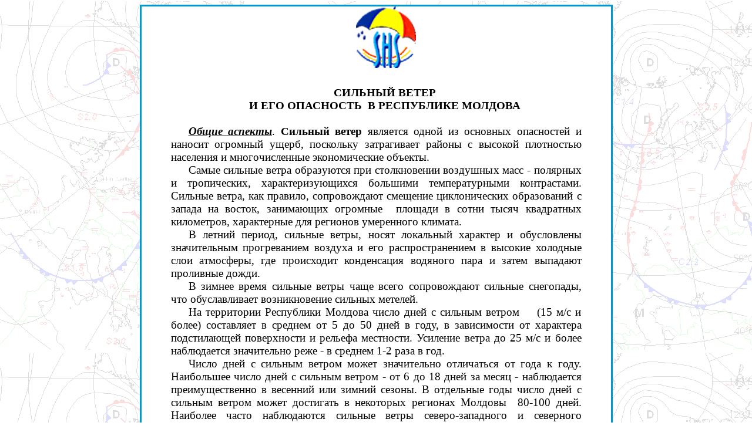

--- FILE ---
content_type: text/html
request_url: https://old.meteo.md/newru/hazard_rus/vint_put_b.htm
body_size: 5099
content:
<!DOCTYPE HTML PUBLIC "-//W3C//DTD HTML 4.01 Transitional//EN">
<html xmlns:v="urn:schemas-microsoft-com:vml" xmlns:o="urn:schemas-microsoft-com:office:office" xmlns="http://www.w3.org/TR/REC-html40">
<head>
<title>СИЛЬНЫЙ ВЕТЕР 
И ЕГО ОПАСНОСТЬ  В РЕСПУБЛИКЕ МОЛДОВА


</title>
<meta http-equiv="Content-Type" content="text/html; charset=windows-1251">


<style>
<!--
.menu {
    FONT-SIZE: 9pt; FONT-FAMILY: Tahoma, Verdana, Arial, Helvetica, sans-serif
}
.header {
    FONT-WEIGHT: bold; FONT-SIZE: 12pt; 
FONT-FAMILY: Arial, Verdana, Arial, Helvetica, sans-serif; TEXT-ALIGN: center
}
.text {
    FONT-SIZE: 8pt; FONT-FAMILY: Tahoma, Verdana, Arial, Helvetica, sans-serif
}
.example {
    FONT-SIZE: 7pt; COLOR: #909090; 
FONT-FAMILY: Tahoma, Verdana, Arial, Helvetica, sans-serif
}
.menuheader {
    PADDING-LEFT: 1.5em; FONT-WEIGHT: bold; FONT-SIZE: 8pt; 
PADDING-BOTTOM: 2px; COLOR: #304090; 
FONT-FAMILY: Tahoma, Verdana, Arial, Helvetica, sans-serif
}
.menuitem {
    FONT-SIZE: 8pt; PADDING-BOTTOM: 1px; COLOR: #304090; 
PADDING-TOP: 2px; FONT-FAMILY: Tahoma, Verdana, Arial, Helvetica, sans-serif
}
A.menuitem {
    FONT-SIZE: 8pt; PADDING-BOTTOM: 1px; COLOR: #304090; 
PADDING-TOP: 2px; FONT-FAMILY: Tahoma, Verdana, Arial, Helvetica, sans-serif; 
TEXT-DECORATION: none
}
a:hover.menuitem {BACKGROUND-COLOR: #ccd7eb;

    FONT-SIZE: 8pt; PADDING-BOTTOM: 1px; COLOR: #304090; 
PADDING-TOP: 2px; FONT-FAMILY: Tahoma, Verdana, Arial, Helvetica, sans-serif; 
TEXT-DECORATION: underline
}
span.blacksize28georgea
	{}
 table.MsoNormalTable
	{mso-style-parent:"";
	font-size:10.0pt;
	font-family:"Times New Roman"}
h1
	{margin-top:12.0pt;
	margin-right:0cm;
	margin-bottom:3.0pt;
	margin-left:0cm;
	page-break-after:avoid;
	font-size:16.0pt;
	font-family:Cambria;
	}
span.apple-style-span
	{}
span.apple-converted-space
	{}
span.hps
	{}
span.shorttext
	{}
h3
	{margin-bottom:.0001pt;
	text-align:right;
	page-break-after:avoid;
	font-size:14.0pt;
	font-family:Arial;
	margin-left:0cm; margin-right:0cm; margin-top:0cm}
h4
	{margin-bottom:.0001pt;
	text-align:center;
	page-break-after:avoid;
	font-size:10.0pt;
	font-family:Arial;
	margin-left:0cm; margin-right:0cm; margin-top:0cm}
h5
	{margin-bottom:.0001pt;
	page-break-after:avoid;
	font-size:12.0pt;
	font-family:Arial;
	font-weight:normal; margin-left:0cm; margin-right:0cm; margin-top:0cm}
-->
</style>
</head>

<body background="../fon2.gif">
<div align="center">
  <center>
<table  width="805"  border="0"  bgcolor="#FFFFFF"" style="border-collapse: collapse; border: 3px solid #0099CC; " bordercolor="#111111" cellpadding="0" cellspacing="0">

<tr>
<td width="805"   align="left" valign="top" >
  <div align="center">
  <p style="line-height: 150%; margin: 0 30" class="MsoHeader">
  <span style="font-family: Times New Roman" lang="CS">
  <font color="#304090" size="4">&nbsp;</font></span><font color="#304090"><b><font size="4"><span style="font-family: Times New Roman" lang="en-us">&nbsp;&nbsp;&nbsp; </span>
  </font></b></font>&nbsp;  
  <img border="0" src="znacmikl.gif"  style="border: 0px solid #909090" width="102" height="105"   ></p>
	<p style="line-height: 150%; margin: 0 30" class="MsoHeader">
  &nbsp;</p>
	<p class="MsoNormal" align="center" style="line-height: normal; text-indent: 30px; margin: 0 50px">
	<b>
	<span style="font-size: 14.0pt; font-family: 'Times New Roman',serif; background: white">
	СИЛЬНЫЙ ВЕТЕР </span></b></p>
	<p class="MsoNormal" align="center" style="line-height: normal; text-indent: 30px; margin: 0 50px">
	<b>
	<span style="font-size: 14.0pt; font-family: 'Times New Roman',serif; background: white">
	И ЕГО ОПАСНОСТЬ&nbsp; В РЕСПУБЛИКЕ МОЛДОВА</span></b></p>
	<p class="MsoNormal" style="text-align: justify; text-indent: 30px; margin: 0 50px">
	<span lang="EN-US" style="font-size: 14.0pt; font-family: 'Times New Roman',serif; color: #304090; background: white">
	&nbsp;&nbsp;&nbsp;&nbsp;&nbsp;&nbsp;&nbsp;&nbsp;&nbsp;&nbsp;</span></p>
	<p class="MsoNormal" style="text-align: justify; text-indent: 30px; margin: 0 50px">
	<b><i><u>
	<span style="font-size: 14.0pt; font-family: 'Times New Roman',serif; color: black; background: white">
	Общие аспекты</span></u></i></b><span style="font-size: 14.0pt; font-family: 'Times New Roman',serif; color: black; background: white">.
	<b>Сильный ветер</b> является одной из основных опасностей и наносит 
	огромный ущерб, поскольку затрагивает районы с высокой плотностью населения 
	и многочисленные экономические объекты.</span></p>
	<p class="MsoNormal" style="text-align: justify; text-indent: 30px; margin: 0 50px">
	<span style="font-size: 14.0pt; font-family: 'Times New Roman',serif; color: black; background: white">
	Самые сильные ветра образуются при столкновении воздушных масс - полярных и 
	тропических, характеризующихся большими температурными контрастами. Сильные 
	ветра, как правило, сопровождают смещение циклонических образований с запада 
	на восток, занимающих огромные &nbsp;площади в сотни тысяч квадратных километров, 
	характерные для регионов умеренного климата. </span>
	<span lang="EN-US" style="font-size: 14.0pt; font-family: 'Times New Roman',serif; color: #304090; background: white">
	&nbsp;&nbsp;&nbsp;&nbsp;&nbsp;&nbsp;&nbsp;&nbsp;</span><span lang="RO" style="font-size: 14.0pt; font-family: 'Times New Roman',serif; color: #304090; background: white">
	</span></p>
	<p class="MsoNormal" style="text-align: justify; text-indent: 30px; margin: 0 50px">
	<span style="font-size: 14.0pt; font-family: 'Times New Roman',serif; color: black; background: white">
	В летний период, сильные ветры, носят локальный характер и обусловлены 
	значительным прогреванием воздуха и его распространением в высокие холодные 
	слои атмосферы, где происходит конденсация водяного пара и затем выпадают 
	проливные дожди. </span></p>
	<p class="MsoNormal" style="text-align: justify; text-indent: 30px; margin: 0 50px">
	<span style="font-size: 14.0pt; font-family: 'Times New Roman',serif; color: black; background: white">
	В зимнее время сильные ветры чаще всего сопровождают сильные снегопады, что 
	обуславливает возникновение сильных метелей. </span></p>
	<p class="MsoNormal" style="text-align: justify; text-indent: 30px; margin: 0 50px">
	<span style="font-size: 14.0pt; font-family: 'Times New Roman',serif; color: black; background: white">
	На территории Республики Молдова число дней с сильным ветром&nbsp;&nbsp; &nbsp;(15 м/с и 
	более) составляет в среднем от 5 до 50 дней в году, в зависимости от 
	характера подстилающей поверхности и рельефа местности. Усиление ветра до 25 
	м/с и более наблюдается значительно реже - в среднем 1-2 раза в год.</span><span lang="EN-US" style="font-size: 14.0pt; font-family: 'Times New Roman',serif; color: #304090; background: white">&nbsp;&nbsp;&nbsp;</span><span lang="RO" style="font-size: 14.0pt; font-family: 'Times New Roman',serif; color: #304090; background: white">
	</span></p>
	<p class="MsoNormal" style="text-align: justify; text-indent: 30px; margin: 0 50px">
	<span lang="RO" style="font-size: 14.0pt; font-family: 'Times New Roman',serif; color: black; background: white">
	Число дней с сильным ветром может значительно отличаться от года к году. 
	Наибольшее число дней с сильным ветром - от 6 до 18 дней </span>
	<span style="font-size: 14.0pt; font-family: 'Times New Roman',serif; color: black; background: white">
	за</span><span lang="RO" style="font-size: 14.0pt; font-family: 'Times New Roman',serif; color: black; background: white"> 
	месяц - наблюдается преимущественно </span>
	<span style="font-size: 14.0pt; font-family: 'Times New Roman',serif; color: black; background: white">
	в </span>
	<span lang="RO" style="font-size: 14.0pt; font-family: 'Times New Roman',serif; color: black; background: white">
	вес</span><span style="font-size: 14.0pt; font-family: 'Times New Roman',serif; color: black; background: white">енний 
	или</span><span lang="RO" style="font-size: 14.0pt; font-family: 'Times New Roman',serif; color: black; background: white"> 
	зим</span><span style="font-size: 14.0pt; font-family: 'Times New Roman',serif; color: black; background: white">ний 
	сезоны</span><span lang="RO" style="font-size: 14.0pt; font-family: 'Times New Roman',serif; color: black; background: white">. 
	В отдельные годы число дней с сильным ветром может достигать в некоторых 
	регионах Молдовы&nbsp; 80-100 дней. </span>
	<span style="font-size: 14.0pt; font-family: 'Times New Roman',serif; color: black; background: white">
	Наиболее часто </span>
	<span lang="RO" style="font-size: 14.0pt; font-family: 'Times New Roman',serif; color: black; background: white">
	наблюдаются </span>
	<span style="font-size: 14.0pt; font-family: 'Times New Roman',serif; color: black; background: white">
	сильные ветры северо-западного и северного направления, в холодное время 
	года довольно часто сопровождаются метелью.</span><span lang="RO" style="font-size: 14.0pt; font-family: 'Times New Roman',serif; color: black; background: white">
	</span></p>
	<p class="MsoNormal" style="text-align: justify; text-indent: 30px; margin: 0 50px">
	<span lang="RO" style="font-size: 14.0pt; font-family: 'Times New Roman',serif; color: black; background: white">
	Ураганные ветры (&#8805;30 м/с), особенно опасн</span><span style="font-size: 14.0pt; font-family: 'Times New Roman',serif; color: black; background: white">ые 
	для экономики Республики Молдова вследствие причиняемого ими значительного 
	ущерба, отмечаются на отдельных станциях сравнительно редко, в среднем один 
	раз в 10-20 лет.&nbsp; Но если рассматривать их повторяемость в целом по 
	территории страны, то она значительно возрастает. Как правило, скорость 
	ветра </span>
	<span lang="RO" style="font-size: 14.0pt; font-family: 'Times New Roman',serif; color: black; background: white">
	30 м/с и более</span><span style="font-size: 14.0pt; font-family: 'Times New Roman',serif; color: black; background: white"> 
	отмечается почти ежегодно в том или ином районе республики; бывают и 
	спокойные годы, без ураганных ветров, а иногда, наоборот, такие ветры могут 
	наблюдаться до 2 раз в году.</span><span lang="RO" style="font-size: 14.0pt; font-family: 'Times New Roman',serif; color: black; background: white">
	</span></p>
	<p class="MsoNormal" style="text-align: justify; text-indent: 30px; margin: 0 50px">
	<span style="font-size: 14.0pt; font-family: 'Times New Roman',serif; background: white">
	Например, в 1966, 1967, 1968, 1970, 1973 и 1975 гг. отмечалось по одному 
	случаю с сильным ветром, а в 1969 и 1971 гг. – по два, а в 1972 и 1974гг. – 
	ни одного случая. </span></p>
	<p class="MsoNormal" style="text-align: justify; text-indent: 30px; margin: 0 50px">
	<span style="font-size: 14.0pt; font-family: 'Times New Roman',serif; background: white">
	<b><i><u>Аспекты риска</u></i></b>.<span style="color:black"> Ветер с 
	максимальной скоростью более 25 м/с относится к стихийным явлениям и наносит 
	значительный материальный ущерб. Такой ветер приводит к обрыву проводов 
	линий связи и электропередач,&nbsp; оказывает негативное влияние на различные 
	высотные постройки, поднимает в воздух пыль и снег, ухудшая видимость и 
	затрудняя движение различных видов транспорта. </span></span></p>
	<p class="MsoNormal" style="text-align: justify; text-indent: 30px; margin: 0 50px">
	<span style="font-size: 14.0pt; font-family: 'Times New Roman',serif; color: black; background: white">
	Сильные ветры наносят ущерб сельскому хозяйству, сдувая верхний слой почвы, 
	оказывает механическое воздействие на растения, а также на усиление 
	испарения с них. </span>
	<span lang="EN-US" style="font-size: 14.0pt; font-family: 'Times New Roman',serif; color: #304090; background: white">
	&nbsp;&nbsp;&nbsp;&nbsp;&nbsp;&nbsp;&nbsp;&nbsp;&nbsp;&nbsp;</span><span lang="RO" style="font-size: 14.0pt; font-family: 'Times New Roman',serif; color: #304090; background: white">
	</span></p>
	<p class="MsoNormal" style="text-align: justify; text-indent: 30px; margin: 0 50px">
	<span style="font-size: 14.0pt; font-family: 'Times New Roman',serif; color: black; background: white">
	Размер ущерба, причиняемого ветрами ураганной силы на территории Республики 
	Молдова, в значительной степени зависит от его продолжительности. Так, 25-27 
	ноября 1964 г. сильные ветры северо-западного направления охватили всю 
	территорию республики; максимальная скорость ветра достигала 30-35 м/с с 
	порывами до 40 м/с. В ряде пунктов ветром были повреждены линии связи, 
	электропередачи, сорваны крыши многих жилых домов. То же самое произошло 
	27-28 октября 1969 г. </span></p>
	<p class="MsoNormal" style="text-align: justify; text-indent: 30px; margin: 0 50px">
	<span style="font-size: 14.0pt; font-family: 'Times New Roman',serif; color: black; background: white">
	Оба случая усиления ветра были обусловлены перемещением с большой скоростью 
	активных циклонов с северо-запада Европы на юго-восток.</span><span lang="EN-US" style="font-size: 14.0pt; font-family: 'Times New Roman',serif; color: #304090; background: white">&nbsp;&nbsp;&nbsp;&nbsp;&nbsp;&nbsp;&nbsp;</span><span lang="RO" style="font-size: 14.0pt; font-family: 'Times New Roman',serif; color: #304090; background: white">
	</span></p>
	<p class="MsoNormal" style="text-align: justify; text-indent: 30px; margin: 0 50px">
	<b><i>
	<span style="font-size: 14.0pt; font-family: 'Times New Roman',serif; color: black; background: white">
	<u>Меры по предупреждению и защите.</u></span></i></b><span style="font-size: 14.0pt; font-family: 'Times New Roman',serif; color: black; background: white"> 
	Меры по предупреждению и подготовке населения&nbsp; к ожидаемому бедствию, 
	включают инструкции по принятию защитных мер и поведению населения, с 
	указанием вероятных районов, подверженных влиянию бедствий, в зависимости от 
	каждой конкретной ситуации. </span></p>
	<p class="MsoNormal" style="text-align: justify; text-indent: 30px; margin: 0 50px">
	<span style="font-size: 14.0pt; font-family: 'Times New Roman',serif; color: black; background: white">
	Эффективная и своевременная информированность населения может существенно 
	уменьшить угрозу для жизни людей, а также величину материального ущерба. 
	Большое значение имеет то, чтобы предупреждения были достоверными, а реакция 
	компетентных органов была оперативной. </span><b>
	<span lang="RO" style="font-size: 14.0pt; font-family: 'Times New Roman',serif; color: #304090; background: white">
	&nbsp;</span></b></p>
	<p class="MsoNormal" style="text-align: justify; text-indent: 30px; margin: 0 50px">
	<span style="font-size: 14.0pt; line-height: 115%; font-family: 'Times New Roman',serif">
	Одной из основных причин гибели людей (если таковые случались)&nbsp; при 
	ураганных ветрах, являлись фрагменты различных материалов, разносимых 
	ветром, поэтому настоятельно рекомендуется, чтобы люди не оставались на 
	открытых площадках, а при нахождении внутри здания, находились подальше от 
	окон. </span></p>
	<p class="MsoNormal" style="text-align: justify; text-indent: 30px; margin: 0 50px">
	<span style="font-size: 14.0pt; line-height: 115%; font-family: 'Times New Roman',serif">
	Если во время ураганного ветра Вы оказались на улице, необходимо строго 
	соблюдать следующие правила: </span></p>
	<p class="MsoNormal" style="text-align: justify; text-indent: 30px; margin: 0 50px">
	<span style="font-size: 14.0pt; line-height: 115%; font-family: 'Times New Roman',serif">
	• держитесь подальше от ветхих и старых зданий; </span></p>
	<p class="MsoNormal" style="text-align: justify; text-indent: 30px; margin: 0 50px">
	<span style="font-size: 14.0pt; line-height: 115%; font-family: 'Times New Roman',serif">
	• не стойте под проводами; </span></p>
	<p class="MsoNormal" style="text-align: justify; text-indent: 30px; margin: 0 50px">
	<span style="font-size: 14.0pt; line-height: 115%; font-family: 'Times New Roman',serif">
	• не стойте под деревьями; </span></p>
	<p class="MsoNormal" style="text-align: justify; text-indent: 30px; margin: 0 50px">
	<span style="font-size: 14.0pt; line-height: 115%; font-family: 'Times New Roman',serif">
	• старайтесь как можно быстрее войти в дом, большие магазины, офисы; </span>
	</p>
	<p class="MsoNormal" style="text-align: justify; text-indent: 30px; margin: 0 50px">
	<span style="font-size: 14.0pt; line-height: 115%; font-family: 'Times New Roman',serif">
	• не входите в поврежденные здания, так как они могут разрушиться в 
	результате сильных порывов ветра; </span></p>
	<p class="MsoNormal" style="text-align: justify; text-indent: 30px; margin: 0 50px">
	<span style="font-size: 14.0pt; line-height: 115%; font-family: 'Times New Roman',serif">
	• не оставайтесь в автомобиле, выйдите из него и найдите более безопасное 
	&nbsp;&nbsp;&nbsp;&nbsp;</span></p>
	<p class="MsoNormal" style="text-align: justify; text-indent: 30px; margin: 0 50px">
	<span style="font-size: 14.0pt; line-height: 115%; font-family: 'Times New Roman',serif">
	&nbsp; место.</span></p>
	<p class="MsoNormal" style="text-indent: 30px; margin: 0 50px; background: white" align="justify">
	<span lang="RO" style="font-size: 14.0pt">&nbsp;</span></p>
	<font face="Times New Roman">
	<p class="MsoNormal" style="text-indent: 30px; margin: 0 50px">
	<font size="4"><b>И<span lang="ru">лие </span>Б<span lang="ru">ОЯН</span></b>, 
	доктор, </font></p>
	<p class="MsoNormal" style="text-indent: 30px; margin: 0 50px">
	<font size="4">директор <span lang="ru">Государственной 
	Гидрометеорологической</span> Служб<span lang="ru">ы</span></font></p>
	</font>
	<p class="MsoNormal" style="text-indent: 30px; margin: 0 50px; background: white" align="justify">
	&nbsp;</p>
  </div>
</td>
</tr>

</table>
<p align="center">
 <script type="text/javascript" src="http://je.revolvermaps.com/b.js">
         </script><script type="text/javascript">rmb_ki101('4jftmaka3mc','','40','40',1,'00fff6','010020','aa0000');</script>

         

       
<!-- SpyLOG f:0211 -->
<script language="javascript"><!--
Mu="u5640.11.spylog.com";Md=document;Mnv=navigator;Mp=0;
Md.cookie="b=b";Mc=0;if(Md.cookie)Mc=1;Mrn=Math.random();
Mn=(Mnv.appName.substring(0,2)=="Mi")?0:1;Mt=(new Date()).getTimezoneOffset();
Mz="p="+Mp+"&rn="+Mrn+"&c="+Mc+"&t="+Mt;
if(self!=top){Mfr=1;}else{Mfr=0;}Msl="1.0";
//--></script><script language="javascript1.1"><!--
Mpl="";Msl="1.1";Mj = (Mnv.javaEnabled()?"Y":"N");Mz+='&j='+Mj;
//--></script><script language="javascript1.2"><!--         
Msl="1.2";Ms=screen;Mpx=(Mn==0)?Ms.colorDepth:Ms.pixelDepth;
Mz+="&wh="+Ms.width+'x'+Ms.height+"&px="+Mpx;
//--></script><script language="javascript1.3"><!--
Msl="1.3";//--></script><script language="javascript"><!--
My="";My+="<a href='http://"+Mu+"/cnt?cid=564011&f=3&p="+Mp+"&rn="+Mrn+"' target='_blank'>";
My+="<img src='http://"+Mu+"/cnt?cid=564011&"+Mz+"&sl="+Msl+"&r="+escape(Md.referrer)+"&fr="+Mfr+"&pg="+escape(window.location.href);
My+="' border=0  width=88 height=31  alt='SpyLOG'>";
My+="</a>";Md.write(My);//--></script>
<!-- SpyLOG  -->
&nbsp;

         <!--begin of Top100 logo-->
<a href="http://top100.rambler.ru/top100/">
<img src="http://top100-images.rambler.ru/top100/banner-88x31-rambler-blue.gif" alt="Rambler's Top100" width=88 height=31 border=0></a>
<!--end of Top100 logo -->

<!--TOP20.MD-->
<script type="text/javascript">
top20_id="meteomd";
        </script>
<script src="http://client.top20.md/scripts/stats.js" type="text/javascript"></script>
<noscript>
        <a href="http://www.top20.md/?site=meteomd"><img border="0" alt="top20.md" src="http://v1.stream.top20.md/?top20_id=meteomd"/></a></noscript>
<!--TOP20.MD-->


<!--LiveInternet logo--><a href="http://www.liveinternet.ru/click" target=liveinternet><img
src="http://counter.yadro.ru/logo?11.6" border=0
alt="liveinternet.ru: &iuml;&icirc;&ecirc;&agrave;&ccedil;&agrave;&iacute;&icirc; &divide;&egrave;&ntilde;&euml;&icirc; &iuml;&eth;&icirc;&ntilde;&igrave;&icirc;&ograve;&eth;&icirc;&acirc; &ccedil;&agrave; 24 &divide;&agrave;&ntilde;&agrave;, &iuml;&icirc;&ntilde;&aring;&ograve;&egrave;&ograve;&aring;&euml;&aring;&eacute; &ccedil;&agrave; 24 &divide;&agrave;&ntilde;&agrave; &egrave; &ccedil;&agrave; &ntilde;&aring;&atilde;&icirc;&auml;&iacute;&yuml;"
         </p>

  </center>
</div>

</body>
</html>